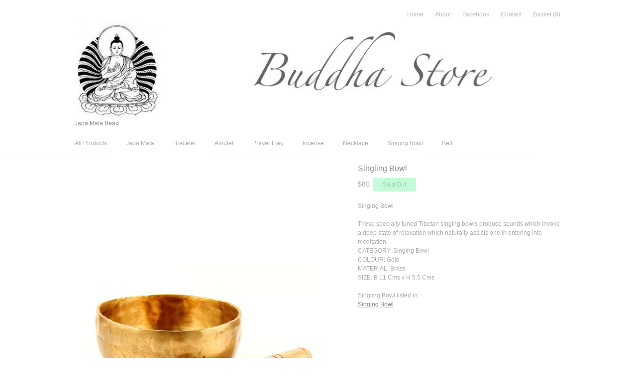

--- FILE ---
content_type: text/html; charset=utf-8
request_url: https://www.buddhastore.com/collections/singing-bowl/products/singling-bowl--6
body_size: 11132
content:
<!DOCTYPE html PUBLIC "-//W3C//DTD XHTML 1.0 Transitional//EN"
  "http://www.w3.org/TR/xhtml1/DTD/xhtml1-transitional.dtd">
<html>
  <head>
    <title>Singling Bowl - Buddha Store</title>
    <meta http-equiv="Content-type" content="text/html; charset=utf-8" />
    <meta name="keywords" content="Singling,Bowl,singing bowl, bowl, tibet, india, nepal, healing, sound, buddha store, buddha, dharma shop" />
    <meta name="description" content="Singing BowlThese specially tuned Tibetan singing bowls produce sounds which invoke a deep state of relaxation which naturally assists one in entering into meditation.CATEGORY: Singing BowlCOLOUR: GoldMATERIAL: BrassSIZE: B 11 Cms x H 5.5 Cms" />
    <link href='//fonts.googleapis.com/css?family=Yanone+Kaffeesatz:light,regular' rel='stylesheet' type='text/css'>
    <meta name="viewport" content="width = 1044" />
    <script src="//ajax.googleapis.com/ajax/libs/jquery/1.7.1/jquery.min.js" type="text/javascript"></script>
    <script src="//ajax.microsoft.com/ajax/jquery.cycle/2.94/jquery.cycle.all.min.js" type="text/javascript"></script>
    <script src="//code.jquery.com/ui/1.10.0/jquery-ui.js" type="text/javascript"></script>
    <link rel="alternate" type="application/atom+xml" title="Buddha Store Blog RSS Feed" href="/blog.atom">
<meta property="og:title" content="Singling Bowl" />
<meta property="og:description" content="Singing BowlThese specially tuned Tibetan singing bowls produce sounds which invoke a deep state of relaxation which naturally assists one in entering into meditation.CATEGORY: Singing BowlCOLOUR: GoldMATERIAL: BrassSIZE: B 11 Cms x H 5.5 Cms" />
<meta property="og:type" content="product" />
<meta property="og:url" content="http://www.buddhastore.com/collections/singing-bowl/products/singling-bowl--6" />
<meta property="og:image" content="http://cdn.supadupa.me/shop/2035/images/607243/gold_sing_bowl_grande.jpg" />
<meta property="og:site_name" content="Buddha Store" />
<meta property="product:price:amount" content="80.00" />
<meta property="product:price:currency" content="USD" />
<meta property="og:availability" content="out of stock" />
<meta property="og:see_also" content="http://www.buddhastore.com/collections/singing-bowl/products/singling-bowl--5" />
<meta property="og:see_also" content="http://www.buddhastore.com/collections/singing-bowl/products/singling-bowl--4" />
<meta property="og:see_also" content="http://www.buddhastore.com/collections/singing-bowl/products/singling-bowl--3" />
<meta property="og:see_also" content="http://www.buddhastore.com/collections/singing-bowl/products/singling-bowl--2" />
<meta property="og:see_also" content="http://www.buddhastore.com/collections/singing-bowl/products/singling-bowl" />
<link href="/assets/shop-828a6c452e99a2dbc4ce9843a9dcf8d05c030340afcdecf86c1aa352f0cdd41d.css" media="screen" rel="stylesheet" type="text/css" />
<script src="/assets/shop-7105150d3ee515d8fe621f204bf241df9fac18ef94bfdb0164d7231adce4854a.js" type="text/javascript"></script>
<style data-theme-fonts="theme.css">@import url(https://fonts.googleapis.com/css?family=Yanone+Kaffeesatz:200,300,regular,700&subset=latin,latin-ext);</style>
<style data-theme-template="theme.css">





/* FF button vertical text alignment fix */
button::-moz-focus-inner,
input[type="reset"]::-moz-focus-inner,
input[type="button"]::-moz-focus-inner,
input[type="submit"]::-moz-focus-inner,
input[type="file"] > input[type="button"]::-moz-focus-inner {
  padding: 0;
  border: none;
}
  input[type="submit"].disabled {
    cursor: not-allowed !important;
    opacity: 0.45;
      filter:alpha(opacity=45);
  }
  input[type=text], textarea {
    padding: 10px;
    background-color: #FFFFFF;
    border: 1px solid #F2F2F2;
    color: #111111;
    font-family:    helvetica, arial, sans-serif;
    font-size:      12px;
    font-style:     normal;
    font-weight:    normal;
    line-height:    1.05em;
    text-align:     left;
    text-transform: none;
  }
  input[type=text]:hover, textarea:hover,
  input[type=text]:focus, textarea:focus {
    border-color: #888888;
  }
    input[type=text]:focus, textarea:focus { background-color: #FFFFDD; color: #111111; }

input[type="button"], input[type="submit"] {
  border: 0px;
  cursor: pointer;
  display: block;
  vertical-align: middle;
  background-color: #7FF4AC;
  color: #189B40;

  font-family:    helvetica, arial, sans-serif;
  font-size:      11px;
  font-style:     normal;
  font-weight:    normal;
  line-height:    1.6em;
  text-align:     center;
  text-transform: uppercase;
}

input[type="button"]:hover, input[type="submit"]:hover {
  background-color: #A2F3BF;
  color: #189B40;
}

/* allowing ability to style select drop downs to our liking */
select, #my_select_dropdown {
 /*-webkit-appearance: menulist-button;
    -moz-appearance: menulist-button;
         appearance: menulist-button;*/
}

.user-title-font {}

.header .user-title-font {
  color: #888888;
  font-family:    "yanone kaffeesatz", arial, clean, sans-serif;
  font-size:      48px;
  font-style:     normal;
  font-weight:    normal;
  line-height:    1em;
  text-align:     left;
  text-transform: uppercase;
}
.header .user-tagline-font, h3.shop-tagline a {
  color: #888888;
  font-family:    helvetica, arial, sans-serif;
  font-size:      12px;
  font-style:     normal;
  font-weight:    normal;
  line-height:    1em;
  text-align:     left;
  text-transform: none;
}


.header .user-nav-font {}

.user-nav-font {
  color: #BBBBBB;
  font-family:    helvetica, arial, sans-serif;
  text-align:     left;
  text-transform: none;
}
.user-nav-collection-font {
  font-size: 12px;
}

.user-font {
  font-family:    helvetica, arial, sans-serif;
  font-size:      12px;
  font-style:     normal;
  font-weight:    normal;
  line-height:    1.5em;
  text-align:     left;
  text-transform: none;
  color: #AAAAAA;
}

.user-sale-price-color, .sale-price { color: #FF3333; }
.retail-price-on-sale { text-decoration: line-through; }


/* footer push */
html,body { height: 100%; }

a, a:visited {
  border-color: transparent;
  color: inherit;
  font-size: inherit;
  text-decoration: none;
}
  a:hover, a.active:hover {
    border-color: #AAAAAA;
    text-decoration: none;
  }
  a, a:visited { color: #7A7A7A;  text-decoration: none; }
  a:hover, a.active:hover { color: #BBBBBB; text-decoration: none; }

body {
  background-color: #FFFFFF;
}
  body.in-banner-design-mode .no-banner:after {
    content: 'Banner width: 980px Max. banner height: Any';
  }
  body.in-logo-design-mode .no-logo:after {
    content: 'Logo width: 980px Max. Logo height: Any';
  }

  /* banner - styling */
  #banner_container, .banner-slide-show { width: 980px; }
    .banner-slide-show {}
    .banner-slide {}
      .banner-slide img, .solo-banner img { max-width: 980px; }


.page-width {
  width: 980px;
  margin-left: auto;
  margin-right: auto;
}

.container {
  min-height: 100%;
  height: auto !important;
  height: 100%;
  margin-bottom: -260px; /* footer push */
  padding: 20px 20px 0px;
}

div.clear {
  height:1px;
  line-height: 1px;
  overflow: hidden;
  clear: both;
}


.shop-name a { text-decoration: none; text-transform: uppercase; }
h3.shop-tagline a { text-decoration: none; padding-top: 6px; }

#main-head {
  left: 0;
  top: 0;
  width: 100%;
  z-index: 2000;
  border-bottom: 1px dotted #E1E1E1;
  background-color: #FFFFFF;
}
  #main-head h1 img#logo { max-width: 980px; }

#tbar {
  width:100%;
  height:1px;
  display:table;
  *display:block;
  line-height: 1px;
  overflow: hidden;
}
#tbar div {
  height:1px;
  display:table-cell;
  *display:block;
  *float:left;
  line-height: 1px;
  overflow: hidden;
}

.with-bg { /*background-color: #FFFFFF;*/ }

.static {
  position: fixed;
}

.transparent {
  background: transparent;
}

.header {
  padding-top: 14px;
  padding-bottom: 10px;
}

.header h1 a, .header h3 a {
  display: block;
}



/*  ul styling */
#main-head ul, .footer ul { display: inline; }
  #main-head ul li, .footer ul li {
    display: inline;
    font-weight: normal;
    line-height: normal;
    list-style-type: none;
    line-height: 20px;
    cursor: pointer;
  }
ul li a {
  display: inline-block;
  border-bottom: 1px solid transparent;
}
ul li:hover a, ul li.active a {
  border-bottom: 1px solid #F2F2F2;
  color: #1F1F1F;
}

ul.left { float: left; }
ul.left li { margin-right: 15px; }
ul.right { float: right; margin-top: 4px }
ul.right li { margin-left: 15px; }

.nav-bar { }
.nav-bar ul li a, .product-collections-list a { text-decoration: none; }

#main-head .main-nav-bar {}
  #main-head .main-nav-bar ul li a {
    color: #BBBBBB;
    font-family:    helvetica, arial, sans-serif;
    font-size:      12px;
    font-style:     normal;
    font-weight:    normal;
    line-height:    1.5em;
    text-align:     left;
    text-transform: none;
  }
  #main-head .main-nav-bar ul li:hover a,
  #main-head .main-nav-bar ul li.active a {
    border-bottom: 1px solid #1F1F1F;
    color: #1F1F1F;
  }

.collection-nav-bar {
  padding-right: 10px; padding-top: 10px; padding-bottom: 10px;
  text-align:     left;
}
.collection-nav-bar ul li { margin-right: 30px; }
  .collection-nav-bar ul li a {
    color: #AAAAAA;
    font-family:    helvetica, arial, sans-serif;
    font-size:      12px;
    font-style:     normal;
    font-weight:    normal;
    line-height:    1.5em;
    text-transform: none;
  }
  .collection-nav-bar ul li:hover > a,
  .collection-nav-bar ul li.active a {
    color: #1F1F1F;
    border-color: #1F1F1F;
  }


.product-collections-list a.active, .product-collections-list a:hover { text-decoration: underline; }


/* footer nav bars */
.footer .main-nav-bar {
  margin-top: 20px;
  text-align: left;
}
.footer .nav-bar {
  padding-top: 2px; padding-bottom: 2px;
}
  .footer .pages-nav-bar, #supadupa_strapline {
    text-align: left;
  }
  .footer .nav-bar ul li { margin-right: 8px; }
  .footer .nav-bar ul li, .footer .nav-bar ul li a, #supadupa_strapline * {
    color: #AAAAAA;
    font-family:    helvetica, arial, sans-serif;
    font-size:      12px;
    font-style:     normal;
    font-weight:    normal;
    line-height:    1.5em;
    text-transform: none;
  }
    .footer .nav-bar ul li:hover a, .footer .nav-bar ul li.active a {
      border-color: #1F1F1F;
      color: #1F1F1F;
    }
  .footer .main-nav-bar ul li, .footer .main-nav-bar ul li a {
    color: #AAAAAA;
    font-family:    helvetica, arial, sans-serif;
    font-size:      12px;
    font-style:     normal;
    font-weight:    normal;
    line-height:    1.5em;
    text-transform: none;
  }
    .footer .main-nav-bar ul li:hover a, .footer .main-nav-bar ul li.active a {
      border-color: #1F1F1F;
      color: #1F1F1F;
    }



.footer .user-title-font {
  color: #888888;
  font-family:    "yanone kaffeesatz", arial, clean, sans-serif;
  font-size:      24px;
  font-style:     normal;
  font-weight:    normal;
  line-height:    1em;
  text-align:     left;
  text-transform: uppercase;
}
.footer .user-tagline-font {
  color: #888888;
  font-family:    helvetica, arial, sans-serif;
  font-size:      12px;
  font-style:     normal;
  font-weight:    300;
  line-height:    1em;
  text-align:     left;
  text-transform: none;
}



/* Footer */
.footer {
  height: 229px; /* footer push; less 1px clear div outside main container. */
  padding-top: 30px;
  margin-top: 50px;
}

.footer .shop-tag-line { padding-top: 13px; }

.footer-push {
  clear: both;
  height:250px;
  line-height: 0px;
  overflow:hidden;
}

#supadupa_strapline { padding-top: 40px; padding-bottom: 20px; }
#supadupa_strapline a { text-decoration: none; font-size: 11px; }
#supadupa_strapline * { line-height: 1.32em; }



/* Product Page */
#product-container {}
  #product-container .left  { float: left; width: 501px; }
  #product-container .right { float: left; padding-left: 68px; width: 411px; }
  #product-container .right .extra-padding { }


#slideshow { float: left; width: 501px; }
#slideshow-container {
  background-color: #fff;
  padding: 0px;
  width: 501px;
}
  #slideshow-container .slide-image {
    text-align: center;
    width: 500px;
  }
  #slideshow-container .slide-image img {
    cursor: pointer;
    max-height: 700px;
    max-width:  501px;
  }




.product-images {
  background-color: #FFFFFF;
  clear: both;
  margin-bottom: 16px;
  padding: 0px;
  width: 411px;
}
  .product-images .product-image {
    display: table-cell;
      display /*\**/: inline-block; /* IE8 fix */
    height: 137px;
    overflow: hidden;
    text-align: center;
    vertical-align: middle;
    width: 137px;
      *float: left; /* IE7 fix */
  }
    .product-images .product-image:hover{ }
      .product-images .product-image:hover img {
        opacity:.75;
          filter:alpha(opacity=75);
      }
    .product-images .product-image img {
      cursor: pointer;
      vertical-align: top;
    }
      .product-images .product-image img.landscape {
        max-height: 137px;
      }
      .product-images .product-image img.portrait,
      .product-images .product-image img.square {
        max-width: 137px;
      }
        .product-images .product-image img.portrait {}


.product-details h1,
.product-details .product-variants,
.product-details .product-description,
.product-variants #product_price,
#buy_button {
  /*font-size: 12px;*/
}

.product-details .product-description {
  clear: both;
  padding-top: 20px;
  color: #AAAAAA;
  font-family:    helvetica, arial, sans-serif;
  font-size:      12px;
  font-style:     normal;
  font-weight:    normal;
  line-height:    1.50em;
  text-align:     left;
  text-transform: none;
}

.product-variants #product_price {
  line-height: 24px;
  vertical-align: middle;
  font-size: 14px;

  color: #AAAAAA;
  font-family:    helvetica, arial, sans-serif;
  font-size:      14px;
  font-style:     normal;
  font-weight:    normal;
  line-height:    1.8em;
  text-align:     left;
  text-transform: none;
}

.product-variants .selectArea-alternative,
#product_variations {
  float:left;
  margin-left: 6px;

  font-family:    helvetica, arial, sans-serif;
  font-size:      11px;
  font-style:     normal;
  font-weight:    normal;
  line-height:    2.18em;
  text-align:     left;
  text-transform: none;
  max-width: 400px;
}
  .product-variants .selectArea-alternative {
    color: #AAAAAA;
    min-height: 24px;
    vertical-align: middle;
  }
  select#product_variations {
    margin-top: 4px;
  }
    select#product_variations option {}

#buy_button {
  cursor: pointer;
  vertical-align: middle;
  margin-left: 6px;
  padding: 6px 20px;

  font-family:    helvetica, arial, sans-serif;
  font-size:      12px;
  font-style:     normal;
  font-weight:    normal;
  line-height:    1.3em;
  text-align:     center;
  text-transform: none;
}


.products-page-collection {
  clear: both;
  margin-top: 30px;
  border-top: 1px solid #F2F2F2;
}
.products-page-collection h2 {
  display: inline-block;
  padding-bottom: 14px;
  padding-top: 14px;
}
.products-page-collection h2 a {
  text-decoration: none;
  color: #888888;
  font-family:    "yanone kaffeesatz", arial, clean, sans-serif;
  font-size:      30px;
  font-style:     normal;
  font-weight:    normal;
  line-height:    1em;
  text-align:     left;
  text-transform: none;
}


/* Collection and static pages */
.collection-header { padding-bottom: 30px; }
h1.page-title, .collection-header h1 {
  padding-bottom: 10px;
  border-bottom: 1px solid #F2F2F2;

  color: #888888;
  font-family:    "yanone kaffeesatz", arial, clean, sans-serif;
  font-size:      30px;
  font-style:     normal;
  font-weight:    normal;
  line-height:    1em;
  text-align:     left;
  text-transform: none;
}
  .collection-header h1 {}
  h1.page-title { padding-top: 14px; }

div.page-content, .collection-header span, .page-content-container, .contact-container {
    color: #AAAAAA;
    font-family:    helvetica, arial, sans-serif;
    font-size:      12px;
    font-style:     normal;
    font-weight:    normal;
    line-height:    1.5em;
    text-align:     left;
    text-transform: none;
}
  /*font-size: 12px; line-height: 1.5em;*/
  .collection-header span {
    display: block;
    padding-top: 10px;
    width: 720px;
  }
  .page-content-container {
    clear: both;
    padding-top: 13px;
    width: 500px;
  }


/* product grids */
.image-row, .detail-row { clear: both; }
  .product-grid .image-row {}
  .product-grid .detail-row {
    border-bottom: 1px solid #E1E1E1;
    border-top: 1px dotted #E1E1E1;
  }
    .detail-row .product-details {
      display: inline-block;
      padding-left: 10px;
      padding-right: 10px;
      padding-top: 18px;
      padding-bottom: 17px;
      vertical-align: top;
      width: 224px;
      /*****IE7-*****/
      *display: inline;
      *zoom: 1;
    }
    .detail-row .product-details a {
      display: block;
      clear: right;
      word-spacing: 1px;
      text-decoration: none;

      color: #AAAAAA;
    }
    .detail-row .product-details a.product-price,
    .detail-row .product-details .retail-price-on-sale {
      color: #888888;
      font-family:    helvetica, arial, sans-serif;
      font-size:      12px;
      font-style:     normal;
      font-weight:    normal;
      line-height:    1.32em;
      text-align:     center;
      text-transform: none;
    }

    .detail-row .product-details .sale-price {
      color: #FF3333;
      font-family:    helvetica, arial, sans-serif;
      font-size:      12px;
      font-style:     normal;
      font-weight:    normal;
      line-height:    1.5em;
      text-align:     center;
      text-transform: none;
    }

    .detail-row .product-details a.product-name {
      color: #AAAAAA;
      font-family:    helvetica, arial, sans-serif;
      font-size:      12px;
      font-style:     normal;
      font-weight:    normal;
      line-height:    1.5em;
      text-align:     center;
      text-transform: none;
    }

    /* selected product variation in checkout grid */
    .selected-variant {
      color: #AAAAAA;
      font-family:    helvetica, arial, sans-serif;
      font-size:      10px;
      font-style:     normal;
      font-weight:    300;
      line-height:    1.8em;
      text-align:     center;
      text-transform: none;
    }


.col1 .product-cell { margin-left: 0px; }
.col4 .product-cell { margin-right: 0px; }

/* Product Cell */
.product-cell {
  cursor: pointer;
  display: table;
  width: 245px;
  margin-right: 0px;
  overflow: hidden;
  table-layout: fixed; /* IE8 fix */
  #display: block;
  #position: relative;
}

.product-cell .background {
  display: table-cell;
  vertical-align: bottom;
  text-align: center;
  #display: block;
  #zoom: 1;
}
.product-cell .background a {
  #display: inline;
  #text-align: center;
  #margin: 0 auto;
}
.product-cell .background a img {
  max-width: 246px;
  max-height: 400px;
  #max-height: 246px;
}

.col-hover .product-cell { border-color: ; }
.col-hover .content a, .col-hover .content a.product-name { color: #111111; }


body.product h1.page-title {
  font-size: 16px;
  border: 0;
  padding-top: 0px;
  padding-bottom: 10px;
  line-height: 18px;
  color: #888888;
  text-align: left;
  text-transform: none;

  color: #888888;
  font-family:    helvetica, arial, sans-serif;
  font-size:      16px;
  font-style:     normal;
  font-weight:    normal;
  line-height:    1.125em;
  text-align:     left;
  text-transform: none;
}
body.cart h1.page-title { width: 732px; }
body.cart .product-grid .detail-row .product-details { vertical-align: top; }


/* Contact Page */
.contact-container {
  clear: both;
  padding-top: 5px;
  width: 465px;
}

.contact-container label {
  display: block;
  clear: both;
  padding-top: 20px;
  padding-bottom: 5px;
  padding-left: 1px;

  color: #AAAAAA;
  font-family:    helvetica, arial, sans-serif;
  font-size:      14px;
  font-style:     normal;
  font-weight:    normal;
  line-height:    1.1em;
  text-align:     left;
  text-transform: none;
}

.contact-container input[type=text], .contact-container textarea {
  padding: 10px; width: 445px;
}
.contact-container textarea { height: 224px; }
.contact-container input[type=submit] {
  float: right;
  margin-top: 10px;
  min-height: 30px;
  width: 100px;
}


/* Basket Page */
div.basket-empty-message {
  font-size: 12px;
}

/* Items in cart */
#carted_items { /*, #carted_product_status_info*/
  width: 735px; /* force 3 per row */
  padding-top: 30px;
}

#carted_items .product-details .quantity {
  display: block;
  margin: 0 auto 5px;
  padding: 4px;
  vertical-align: middle;
  width: 30px;

  font-family:    helvetica, arial, sans-serif;
  font-size:      14px;
  font-style:     normal;
  font-weight:    normal;
  line-height:    1.5em;
  text-align:     center;
  text-transform: none;
}

/* Basket Page - summary box */
#proceed_to_checkout {
  width: 241px;
  margin-left: 2px;
  margin-top: -24px;

  border: 1px solid #F2F2F2;
  background-color: #FFFFFF;

  float: left;
  height: 300px;
  padding-top: 100px;
}

#proceed_to_checkout .items-count {
  color: #AAAAAA;
  font-family:    helvetica, arial, sans-serif;
  font-size:      14px;
  font-style:     normal;
  font-weight:    normal;
  line-height:    1.1em;
  text-align:     center;
  text-transform: none;
}

  #proceed_to_checkout .subtotal {
    padding-top: 20px;
    color: #AAAAAA;
    font-family:    helvetica, arial, sans-serif;
    font-size:      14px;
    font-style:     normal;
    font-weight:    normal;
    line-height:    1.1em;
    text-align:     center;
    text-transform: none;
  }

#proceed_to_checkout form input[type='submit'] {
  display: block;
  width: 168px;
  margin: 78px 35px 0;
  padding-top: 15px;
  padding-bottom: 15px;

  font-family:    helvetica, arial, sans-serif;
  font-size:      14px;
  font-style:     normal;
  font-weight:    normal;
  line-height:    1.6em;
  text-align:     center;
  text-transform: none;
}

div.update-cart {
  width: 241px;
  z-index: 1000;
}
  div.update-cart input {
    width: 168px;
    margin: 0 auto;
    display: block;
    padding-top: 6px;
    padding-bottom: 6px;

    font-family:    helvetica, arial, sans-serif;
    font-size:      12px;
    font-style:     normal;
    font-weight:    normal;
    line-height:    1.4em;
    text-align:     center;
    text-transform: none;
  }



/* banner */
  #banner_container #banner_nav a { background-color: #7A7A7A;}
    #banner_container #banner_nav a:hover,
    #banner_container #banner_nav a.activeSlide {
      background-color: #BBBBBB;
    }


/* Lightbox */
.make-invisible {
  background: none repeat scroll 0 0 transparent !important;
  border: 0 none !important;
        box-shadow: 0 0 0 transparent !important;
   -moz-box-shadow: 0 0 0 transparent !important;
-webkit-box-shadow: 0 0 0 transparent !important;
position: static !important;
}
#lightbox-background-image {
  left: 162px;
  position: absolute;
  top: 16px;
  z-index: -5000;
}

#lightbox-loading {
  background-color: #FEFEFE;
  border: 2px solid #BEBEBE;
  color: #AAAAAA;
  font-size: 36px;
  height: 100px;
  left: 50%;
  line-height: 100px;
  margin-left: -200px;
  margin-top: -100px;
  position: absolute;
  text-align: center;
  text-transform: uppercase;
  top: 50%;
  width: 400px;
  z-index: 9999;
}

#lightbox-images {
  background-color: #F5F5F5;
  left: 28px;
  margin-left: 0;
  position: absolute;
  text-align: left;
  top: 72px;
}
  #lightbox-images img {
    cursor: pointer;
    max-height: 78px;
    max-width:  50px;
    left: 0;
  }

#lightbox-back {
  background-color: #FFFFFF;
  border: 1px solid #DEDEDE;
  color: #111111;
  cursor: pointer;
  height: 48px;
  left: 28px;
  line-height: 48px;
  position: absolute;
  text-align: center;
  text-transform: uppercase;
  top: 16px;
  width: 106px;
  font-size: 12px;
}
  #lightbox-back:hover {
    background-color: #eee;
    color: #292929;
  }

#lightbox-images .thumb-cell {
  background-color: #FFFFFF;
  border: 1px solid #F8F8F8;
  display: inline-block;
  height: 80px;
  width: 52px;
  *+float: left;
}
  #lightbox-images .thumb-cell:hover {
    border: 1px solid #CCCCCC;
  }
  .thumb-cell div.inner-lining {
    height: 80px;
    line-height: 80px;
    text-align: center;
    display:inline\0/;  /*IE8*/
    *+display:inline;   /*IE7*/
  }
  #lightbox-images .image-row {
    background-color: #FFFFFF;
    #width: 104px;
  }


/* search */
  form.search { text-align: center; }
  input.search.closed { color: #BBBBBB; }
  form.search input.search { margin-bottom: 0; }

  form.search input.search, .ui-autocomplete a.text {
    font-family: Helvetica, Arial, sans-serif;;
    font-size: 13px;
    text-transform: none;
  }

  /* search input and results  styling */
  form.search input.search, ul.ui-autocomplete {
    background-color: #FFFFFF;
    border-color: #E5E5E5;
    color: #111111;
    float: left;
  }

  .ui-menu-item.focus .text-box {
    background: #76F1AD;
    border-top-color: #76F1AD;
  }

  form.search input.search.closed, .ui-autocomplete .text { color: #BBBBBB; }
  form.search .ico-search { color: #A5A5A5; }

  .ui-autocomplete .focus .frame { border-color: #76F1AD }
  .ui-autocomplete .focus .text { color: #6AB88D }
  .ui-autocomplete .focus .highlight { color: #148848; }
  .ui-autocomplete .highlight { color: #111111; }

.header .nav-container { float: right }
</style>
<link rel="canonical" href="https://www.buddhastore.com/products/singling-bowl--6" />
<script type="text/javascript">var _gaq = _gaq || [];
_gaq.push(['_setAccount', 'UA-20119815-3']);
_gaq.push(['_setAllowLinker', true]);
_gaq.push(['_trackPageview']);
_gaq.push(['b._setAccount', 'UA-34708038-1']);
_gaq.push(['b._setDomainName', 'buddhastore.com']);
_gaq.push(['b._setAllowLinker', true]);
_gaq.push(['b._trackPageview']);


      (function() {
        var ga = document.createElement('script'); ga.type = 'text/javascript'; ga.async = true;
        ga.src = ('https:' == document.location.protocol ? 'https://' : 'http://') + 'stats.g.doubleclick.net/dc.js';
        var s = document.getElementsByTagName('script')[0]; s.parentNode.insertBefore(ga, s);
      })();
</script>
    <!--[if IE]>
    <style>
      #proceed_to_checkout form input[type='submit'] {
        display: inline-block;
      }
    </style>
    <![endif]-->

    <script>
      $(document).ready(function() {

        $('input.search').productAutocomplete();

        $('.nav-bar ul li').click(function() {
          $link = $(this).find('a'); destination = $link.attr('href'); ext = false;
          if ($link.hasAttr('target')) {
            if ($link.attr('target') == '_blank') ext = true;
          }
          if (ext)
            {window.open(destination); return false;}
          else
            {window.location = destination;}
        });

        function get_class(x) {
          if( $(x).hasClass('col1') ) {
            return '.col1';
          } else if ( $(x).hasClass('col2') ) {
            return '.col2';
          } else if ( $(x).hasClass('col3') ) {
            return '.col3';
          } else {
            return '.col4';
          }
        }

        function init_image_hover() {
          $(".col1, .col2, .col3, .col4").hover(function() {
            $(this).parents(".product-grid-row").find(get_class(this)).addClass('col-hover');
          }, function () {
            $(this).parents(".product-grid-row").find(get_class(this)).removeClass('col-hover');
          });
        }
        init_image_hover();


        function set_with_bg_size() {
          $('#tbar .with-bg').css({
            'width': (($(window).width() - 980) / 2)
          });
        }
        set_with_bg_size();
        $(window).resize(set_with_bg_size);


        function equalHeight(group) {
          var tallest = 0;
          group.each(function() {
            var thisHeight = $(this).height();
            if (thisHeight > tallest) {
              tallest = thisHeight;
            }
          });

          // do not perform sizing if number is unreasonable.
          if( tallest > 10 ) {
            group.height(tallest);
          }
        }


        $('.product-grid-row').visibility('hidden');       // init collection state.

        $('.product-grid-row').each(function(){
          var grp = $(this);
          $(this).data('loaded', 0);

          if ($(this).data('loaded') == 0) {
            $(this).find('.image-row img').imagesLoaded(function() {
              var parent_group = grp;
              equalHeight(parent_group.find('.image-row .product-cell'));
              parent_group.fadeOut(0).visibility('visible').fadeIn('slow');
              parent_group.data('loaded', 1);
            });
          }
        });

      });

    </script>
    <style type="text/css">
    form.search {
      float: right;
      margin-left: 20px;
    }
    .ui-autocomplete li:hover a { border-bottom: none }
    .ui-autocomplete a:link, .ui-autocomplete a:visited, .ui-autocomplete a:active,
      .ui-autocomplete a:hover { border-bottom: none; }
    </style>
  </head>

  <body class="product" data-logo-width="980px" data-banner-width="980px">
    <div id="main-head" class="">
      <div class="header with-bg">
        <div class="header-inner page-width">

          <div class="nav-bar main-nav-bar">
            
            <div class="nav nav-container "><ul class="horizontal right  ">

  
  

  

    

    
      
      <li class="  item">

        

        
        <a href="/" class=" "
           title="Home">
          Home
         </a>

        
      </li>
    
    

  

    

    
      
      <li class="  item">

        

        
        <a href="http://www.buddhastore.com/pages/about" class=" "
           title="About">
          About
         </a>

        
      </li>
    
    

  

    

    
      
      <li class="  item">

        

        
        <a href="https://www.facebook.com/BuddhaStore" class=" "
           title="Facebook">
          Facebook
         </a>

        
      </li>
    
    

  

    

    
      
      <li class="  item">

        

        
        <a href="http://www.buddhastore.com/contact" class=" "
           title="Contact">
          Contact
         </a>

        
      </li>
    
    

  

    

    
      
      <li class=" cart-link item">

        

        
        <a href="/cart" class=" "
           title="Basket">
          Basket<span class="cart-count">(0)</span>
         </a>

        
      </li>
    
    

  
  </ul></div>

            <div class="clear"></div>
          </div>

          <div>
            <h1 class="shop-name user-title-font "><a href="/" class="user-title-font">
              
                <img src="//cdn.supadupa.me/shop/2035/assets/8311/bannernew1_large.jpg?1346622863" id="logo" alt="Buddha Store">
              
              </a>
           </h1>
            
              <h3 class="shop-tagline user-tagline-font"><a href="/" class="user-font">Japa Mala Bead</a></h3>
            
          </div>

        </div>
        <div class="clear"></div>
      </div>

      <div id="tbar" class="transparent">
        <div class="with-bg"></div>
        <div class="transparent page-width" style="width:980px"></div>
        <div class="with-bg"></div>
      </div>


      <div class="with-bg">
        <div class="clear"></div>
        
          <div class="page-width">
            <div class="nav-bar collection-nav-bar">
              <div class="nav nav-container "><ul class="horizontal   ">

  
  

  

    

    
      
      <li class="  item">

        

        
        <a href="/collections/all" class=" "
           title="All Products">
          All Products
         </a>

        
      </li>
    
    

  

    

    
      
      <li class="  item">

        

        
        <a href="/collections/japa-mala" class=" "
           title="Japa Mala">
          Japa Mala
         </a>

        
      </li>
    
    

  

    

    
      
      <li class="  item">

        

        
        <a href="/collections/bracelet" class=" "
           title="Bracelet">
          Bracelet
         </a>

        
      </li>
    
    

  

    

    
      
      <li class="  item">

        

        
        <a href="/collections/amulet" class=" "
           title="Amulet">
          Amulet
         </a>

        
      </li>
    
    

  

    

    
      
      <li class="  item">

        

        
        <a href="/collections/prayer-flag" class=" "
           title="Prayer Flag">
          Prayer Flag
         </a>

        
      </li>
    
    

  

    

    
      
      <li class="  item">

        

        
        <a href="/collections/incense" class=" "
           title="Incense">
          Incense
         </a>

        
      </li>
    
    

  

    

    
      
      <li class="  item">

        

        
        <a href="/collections/all" class=" "
           title="Necklace">
          Necklace
         </a>

        
      </li>
    
    

  

    

    
      
      <li class="  item">

        

        
        <a href="/collections/singing-bowl" class=" "
           title="Singing Bowl">
          Singing Bowl
         </a>

        
      </li>
    
    

  

    

    
      
      <li class="  item">

        

        
        <a href="/collections/bell" class=" "
           title="Bell">
          Bell
         </a>

        
      </li>
    
    

  
  </ul></div>

            </div>
          </div>
        
      </div>
      <div class="transparent" style="height:1px"></div>
    </div>


    <div class="container page-width">

      <div class="body-content user-font">
        <script>
$(document).ready(function() {
  var load_in_new_image = function(source) {
    var img = new Image();
    $(img).load(function() {
      $(this).hide();
      $('#lightbox-background-image').attr('src', $(this).attr('src'));
      $('#lightbox-background-image').css('max-height', $(source).data('height') + 'px');
      $('#lightbox-background-image').css('max-width', $(source).data('width') + 'px');
      $('#lightbox-background-image').css('orientation', $(source).data('orientation'));
      $('#lightbox-background-image').fadeIn();
      $('#lightbox-loading').fadeOut();
    }).attr('src', $(source).data('original-url'));
  }

  $('#lightbox-images img').live('click', function() {
    $('#lightbox-loading').fadeIn();
    load_in_new_image($(this));
  });

  $('.product-images img, .slide-image img').click(function() {
    var halt_action = $(this).parent('.slide-image').length ? 'stop' : 'pause';
    $('div.slideshow').cycle(halt_action);

    $('#lightbox-loading').show();
    $('.footer, .nav-bar, .header, #product-container, #static-head').fadeOut('fast', function() {
      $('.container').addClass("make-invisible");
      $('#lightbox-loading').hide('fast', function() {
        $('#lightbox-images, #lightbox-back').fadeIn();
      });
    });
    load_in_new_image($(this));
    $('html,body').animate({'scrollTop': 0}, 500);
  });

  $('#lightbox-back').click(function() {
    $('#lightbox-images, #lightbox-back, #lightbox-background-image').fadeOut('fast', function() {
      $('.footer, .nav-bar, .header, #product-container, #static-head').fadeIn('fast', function() {
        $('.container').removeClass("make-invisible");
        $('div.slideshow').cycle('resume');
      });
    });
  });
});

// set min height on product container to match scaled background-image
$(window).load(function() {
  $('#product-container').css('min-height', $('#product-background-image').height() + 'px');

  // nicely size horizontal dimension of lightbox to make best use of browser window space.
  // max-width setting within the lightbox loader prevents distortion.
  set_lightbox_image_width = function() {
    var width = $(window).width() - 180;
    $('#lightbox-background-image').css('max-width', width);
  }
  set_lightbox_image_width();
  $(window).resize(set_lightbox_image_width);
});
</script>


<div id="lightbox-images" style="display:none">
  <div class="row1 image-row">
<div class="col1 thumb-cell">
    <div class="inner-lining align-to-middle">
      <img src="//cdn.supadupa.me/shop/2035/images/607243/gold_sing_bowl_medium.jpg?1349733444" class="thumb-image anchor-to-middle" alt="Product images  of " data-original-url="//cdn.supadupa.me/shop/2035/images/607243/gold_sing_bowl_massive.jpg?1349733444" data-height="1340" data-width="1120" data-orientation="portrait" />
    </div>
  </div>
</div>

  <div class="clear" style="height:0px;line-height:0px;overflow:hidden"></div>
</div>

<div id="lightbox-back" class="user-font" style="display:none">Back</div>
<div id="lightbox-loading" class="user-font" style="display:none">Loading...</div>
<img id="lightbox-background-image" style="display:none;" class="" src="//cdn.supadupa.me/shop/2035/images/607243/gold_sing_bowl_massive.jpg?1349733444" alt="" />




<!-- product page -->
<div id="product-container">


  <div class="left">
    <div id="slideshow-container">
      
        <div class="slide-image">
          <div class="slide-image-inner">
            <img src="//cdn.supadupa.me/shop/2035/images/607243/gold_sing_bowl_grande.jpg?1349733444" class="primary-image" alt="Singling Bowl - product image" data-original-url="//cdn.supadupa.me/shop/2035/images/607243/gold_sing_bowl_massive.jpg?1349733444" data-height="1340" data-width="1120" data-orientation="portrait" />
          </div>
        </div>
      
    </div>
  </div><!-- end left -->



  <div class="right">
    <div class="product-details" class="text-align-left">
      

      <h1 class="page-title user-font extra-padding">Singling Bowl</h1>

      <div class="product-variants">
        <form action="/cart/add" method="POST">
          
          <div id="product_price" class="user-font extra-padding float-left">
            
              &#36;80
            
          </div>

          
            
            <input type="hidden" name="product_variation_id" value="272413" id="product_variation_id" />

          

          <input id="buy_button" type="submit" name="buy_button" value="Sold Out" class="user-font float-left  disabled"  disabled="disabled" />
        </form>

      </div>

      <div class="product-description user-font extra-padding">
        Singing Bowl<br />
<br />
These specially tuned Tibetan singing bowls produce sounds which invoke a deep state of relaxation which naturally assists one in entering into meditation.<br />
CATEGORY: Singing Bowl<br />
COLOUR: Gold<br />
MATERIAL: Brass<br />
SIZE: B 11 Cms x H 5.5 Cms

        
          <br/><br/>
          <span>Singling Bowl listed in:</span>
          <p class="product-collections-list">
            <a href="/collections/singing-bowl" rel="tag" class="active" title="Singling Bowl listed in Singing Bowl">Singing Bowl</a>
            
          </p>
        
      </div>

      <div id="supadupa_social_sharing"><div id="social_sharing" class="addthis_toolbox addthis_default_style horizontal_layout"><a class="addthis_counter addthis_pill_style"></a><a class="addthis_button_tweet" tw:count="none" tw:via="SupaDupaMeToo"></a><a class="addthis_button_google_plusone" g:plusone:annotation="none" g:plusone:size="medium"></a><a class="addthis_button_facebook_like" fb:like:layout="button_count"></a><a class="addthis_button_pinterest_pinit" pi:pinit:media="" pi:pinit:layout="horizontal"></a></div></div><script type="text/javascript">
          var addthis_disable_flash = true;
          var addthis_config = {"ui_use_image_picker":true};
          var addthis_share = { templates: { twitter: '{{title}}: {{url}} via: @SupaDupaMeToo' } };
          (function() {
            var at = document.createElement('script'); at.type = 'text/javascript';
            at.src = ('https:' == document.location.protocol ? 'https://' : 'http://') + 's7.addthis.com/js/300/addthis_widget.js#pubid=ra-4da40d730e04a026';
            var s = document.getElementsByTagName('script')[0]; s.parentNode.insertBefore(at, s);
          })();
        </script>

    </div>
  </div><!-- end right -->


  
    <div class="clear"></div>
    <div class="products-page-collection">
      <h2 class="user-font"><a href="/collections/singing-bowl" class="user-title-font">Singing Bowl</a></h2>

      <div class="product-grid">
        
          <div class="product-grid-row">
            <div class="row1 image-row">
<div class="col1 product-image">
              
<div class="product-cell float-left">
  <div class="background align-to-bottom" data-url="/collections/singing-bowl/products/singling-bowl--5"><a href="/collections/singing-bowl/products/singling-bowl--5"><img src="//cdn.supadupa.me/shop/2035/images/607241/sing_bowl_large.jpg?1349733354" class="portrait" alt="Singing,Bowl,singing bowl, bowl, tibet, india, nepal, healing, sound, dharma shop, buddha, meditation, zen, yoga, buddha store, japa mala bead, prayer beads, compassion" title="Singing Bowl" /></a></div>
</div>

            </div><div class="col2 product-image">
              
<div class="product-cell float-left">
  <div class="background align-to-bottom" data-url="/collections/singing-bowl/products/singling-bowl--4"><a href="/collections/singing-bowl/products/singling-bowl--4"><img src="//cdn.supadupa.me/shop/2035/images/558673/beggingbowl_009_large.jpg?1346349423" class="square" alt="singling,bowl" title="singling bowl" /></a></div>
</div>

            </div><div class="col3 product-image">
              
<div class="product-cell float-left">
  <div class="background align-to-bottom" data-url="/collections/singing-bowl/products/singling-bowl--3"><a href="/collections/singing-bowl/products/singling-bowl--3"><img src="//cdn.supadupa.me/shop/2035/images/547394/Traditional_Singing_Bowl_DSC01066_large.jpg?1345919964" class="square" alt="Singing,Bowl,singing bowl, buddha store, buddha, dharma shop, meditation, zen, yoga" title="Singing Bowl" /></a></div>
</div>

            </div><div class="col4 product-image">
              
<div class="product-cell float-left">
  <div class="background align-to-bottom" data-url="/collections/singing-bowl/products/singling-bowl--2"><a href="/collections/singing-bowl/products/singling-bowl--2"><img src="//cdn.supadupa.me/shop/2035/images/547375/H_11DEC25HH5508_W_EX-11DEC25HH5508-11DEC25HH5508P4-224VKFY140567HRDHM-1989_large.jpg?1345919610" class="portrait" alt="Singing,Bowl,Singing Bowl, Buddha , Buddha store, dharma shop, " title="Singing Bowl" /></a></div>
</div>

            </div>
</div>
            <div class="row1 detail-row">
<div class="col1 product-details">
              




<div class="content " data-url="/collections/singing-bowl/products/singling-bowl--5">
  

  <a href="/collections/singing-bowl/products/singling-bowl--5" title="Singing Bowl" class="user-font product-price anchor-to-bottom">
    
      
        &#36;45
      
    
  </a>

  <a href="/collections/singing-bowl/products/singling-bowl--5" title="Singing Bowl" class="user-font product-name anchor-to-bottom">Singing Bowl</a>
</div>

            </div><div class="col2 product-details">
              




<div class="content " data-url="/collections/singing-bowl/products/singling-bowl--4">
  

  <a href="/collections/singing-bowl/products/singling-bowl--4" title="singling bowl" class="user-font product-price anchor-to-bottom">
    
      
        <span class="price retail-price-on-sale user-font">&#36;45</span>
        <span class="price sale-price user-font">&#36;40</span>
      
    
  </a>

  <a href="/collections/singing-bowl/products/singling-bowl--4" title="singling bowl" class="user-font product-name anchor-to-bottom">singling bowl</a>
</div>

            </div><div class="col3 product-details">
              




<div class="content " data-url="/collections/singing-bowl/products/singling-bowl--3">
  

  <a href="/collections/singing-bowl/products/singling-bowl--3" title="Singing Bowl" class="user-font product-price anchor-to-bottom">
    
      
        &#36;70
      
    
  </a>

  <a href="/collections/singing-bowl/products/singling-bowl--3" title="Singing Bowl" class="user-font product-name anchor-to-bottom">Singing Bowl</a>
</div>

            </div><div class="col4 product-details">
              




<div class="content " data-url="/collections/singing-bowl/products/singling-bowl--2">
  

  <a href="/collections/singing-bowl/products/singling-bowl--2" title="Singing Bowl" class="user-font product-price anchor-to-bottom">
    
      
        &#36;45
      
    
  </a>

  <a href="/collections/singing-bowl/products/singling-bowl--2" title="Singing Bowl" class="user-font product-name anchor-to-bottom">Singing Bowl</a>
</div>

            </div>
</div>
          </div>
        
          <div class="product-grid-row">
            <div class="row1 image-row">
<div class="col1 product-image">
              
<div class="product-cell float-left">
  <div class="background align-to-bottom" data-url="/collections/singing-bowl/products/singling-bowl"><a href="/collections/singing-bowl/products/singling-bowl"><img src="//cdn.supadupa.me/shop/2035/images/134012/tibetan-singing-bowl-mn_large.jpg?1324132593" class="landscape" alt="Singing,Bowl,singing bowl, bowl, tibet, india, nepal, healing, sound, buddha store, buddha, dharma, shop, compassion, japa mala bead, prayer beads, buddhist mala" title="Singing Bowl" /></a></div>
</div>

            </div>
</div>
            <div class="row1 detail-row">
<div class="col1 product-details">
              




<div class="content " data-url="/collections/singing-bowl/products/singling-bowl">
  

  <a href="/collections/singing-bowl/products/singling-bowl" title="Singing Bowl" class="user-font product-price anchor-to-bottom">
    
      
        &#36;50
      
    
  </a>

  <a href="/collections/singing-bowl/products/singling-bowl" title="Singing Bowl" class="user-font product-name anchor-to-bottom">Singing Bowl</a>
</div>

            </div>
</div>
          </div>
        
      </div>

    </div>
  

</div>



<script type="text/javascript" charset="utf-8">
  $(document).ready(function() {
    /* Supadupa::elastic-slideshow
      // By default slideshow is off.
      // Primary image is loaded as static image - v.important as allow browser to naturally load and render display ala normal flow.
      // Also serves as automatical fallback for non-javascript browsers
      // ...
      // First image is loaded as static, any others are loaded as hidden.
      // Once first 2 images in slideshow are confirmed loaded, we then start/initialise the slideshow
      //
    */
      function onManualInteraction() {
        $('div.slideshow').cycle('pause');
      }
      function doBefore(curr, next, opts, fwd) {
        var konstant = 20; // => original bottom padding
        var $ht = $(this).height() + konstant;
        $(this).parent().css("height", $ht);  // set the container's (slide-image) height to that of the current slide
        $(this).parents('#slideshow').animate({height: $ht}, 400);
      }
      var initialise_slide_show = function () {
        $('div.slideshow').cycle({
          fx: 'fade',
          before: doBefore,
          autostop: 1,
          pause: 1,
          delay: 600,
          speedOut: 400,
          timeout: 2500,
          requeueOnImageNotLoaded: true,
          onPrevNextEvent: onManualInteraction,
          onPagerEvent: onManualInteraction,
          autostopCount: (1 + 1)
        });
      }

      // start slide show only after the first 2 images have been confirmed loaded.
      $s = $('#slideshow div.slide-image:lt(3)');
      $s.data('loaded', 0);
      if ($s.data('loaded') == 0) {
        $s.find('img').imagesLoaded(function() {
          $s.data('loaded', 1);
          initialise_slide_show();
        });
      }
    /* @end :: Supadupa::elastic-slideshow */

    $("#product_variations option").each(function () {
      var amount = $(this).data('current-price');
      this.text = jQuery.trim($(this).text().replace('- ' + amount, "").replace(/\-$/, '').toLowerCase());
    });

    $("#product_variations").change(function () {
      $("#product_variations option:selected").each(function () {
        var on_promo     = $(this).data('on-promo');
        var price_promo  = $(this).data('price-promo');
        var price_normal = $(this).data('price-normal');
        var btn_blurb    = $(this).data('button-text');
        var btn_disabled = $(this).data('disable-button');

        if (on_promo) {
          $("#product_price").html('<span class="retail-price-on-sale">' + price_normal + '</span> <span class="sale-price">' + price_promo + '</span>');
        } else {
          $("#product_price").text(price_normal);
        }

        $("#buy_button").attr('value', btn_blurb);
        if ( btn_disabled )
          $("#buy_button").attr('disabled','disabled').addClass('disabled')
        else
          $("#buy_button").removeAttr("disabled").removeClass('disabled');
      });
    });
  });
</script>

      </div>

      <div class="footer-push"></div><!-- footer push -->
    </div><!-- end container -->

    <div class="clear"></div>
    <div class="footer page-width">

      <div class="shop-name user-title-font">
        <a href="/" class="user-title-font">Buddha Store</a>
      </div>

      <div class="shop-tag-line user-tagline-font">Japa Mala Bead</div>

      <div class="nav-bar main-nav-bar user-font">
        <div class="nav nav-container "><ul class="horizontal   ">

  
  

  

    

    
      
      <li class="  item">

        

        
        <a href="/" class=" "
           title="Home">
          Home
         </a>

        
      </li>
    
    

  

    

    
      
      <li class="  item">

        

        
        <a href="http://www.buddhastore.com/pages/about" class=" "
           title="About">
          About
         </a>

        
      </li>
    
    

  

    

    
      
      <li class="  item">

        

        
        <a href="https://www.facebook.com/BuddhaStore" class=" "
           title="Facebook">
          Facebook
         </a>

        
      </li>
    
    

  

    

    
      
      <li class="  item">

        

        
        <a href="http://www.buddhastore.com/contact" class=" "
           title="Contact">
          Contact
         </a>

        
      </li>
    
    

  

    

    
      
      <li class=" cart-link item">

        

        
        <a href="/cart" class=" "
           title="Basket">
          Basket<span class="cart-count">(0)</span>
         </a>

        
      </li>
    
    

  
  </ul></div>

      </div>

      <div class="nav-bar pages-nav-bar user-font">
        <div class="nav nav-container "><ul class="horizontal   ">

  
  

  

    

    
      
      <li class="  item">

        

        
        <a href="http://www.buddhastore.com/pages/wholesale" class=" "
           title="Wholesale">
          Wholesale
         </a>

        
      </li>
    
    

  

    

    
      
      <li class="  item">

        

        
        <a href="http://www.buddhastore.com/pages/privacy-policy" class=" "
           title="Privacy Policy">
          Privacy Policy
         </a>

        
      </li>
    
    

  

    

    
      
      <li class="  item">

        

        
        <a href="http://www.buddhastore.com/pages/returns-policy" class=" "
           title="Returns Policy">
          Returns Policy
         </a>

        
      </li>
    
    

  

    

    
      
      <li class="  item">

        

        
        <a href="http://www.buddhastore.com/pages/terms-conditions" class=" "
           title="Terms &amp; Conditions">
          Terms & Conditions
         </a>

        
      </li>
    
    

  

    

    
      
      <li class="  item">

        

        
        <a href="http://www.buddhastore.com/pages/shipping-handling" class=" "
           title="Shipping &amp; Handling">
          Shipping & Handling
         </a>

        
      </li>
    
    

  

    

    
      
      <li class="  item">

        

        
        <a href="http://www.buddhastore.com/pages/payment" class=" "
           title="Payment">
          Payment
         </a>

        
      </li>
    
    

  
  </ul></div>

      </div>

      
      
      <div id="supadupa_strapline" class="mini">
          <a href="https://supadupa.me" title="SupaDupa - Ecommerce Website Builder" target="_blank"><img src="/assets/global/icons/supadupa-ident-mini-badge.png" /></a>
          <a href="https://supadupa.me" title="SupaDupa - Create an Online Shop" class="credits" target="_blank">Ecommerce by SupaDupa</a>
        </div>
    </div><!-- end footer -->

  </body>
</html>
